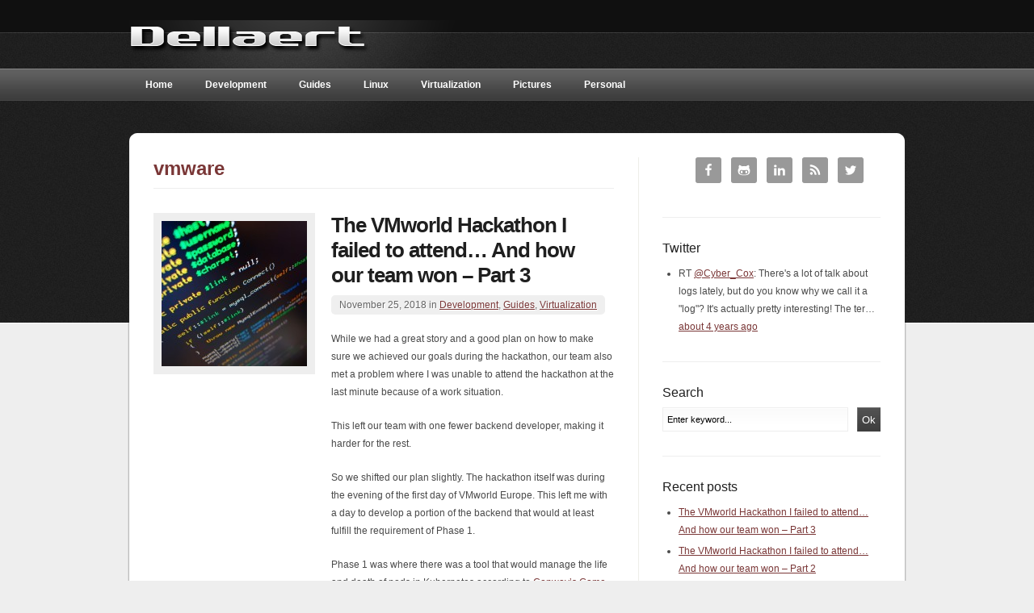

--- FILE ---
content_type: text/html; charset=UTF-8
request_url: https://dellaert.org/tag/vmware/
body_size: 13090
content:
<!DOCTYPE html PUBLIC "-//W3C//DTD XHTML 1.0 Transitional//EN" "http://www.w3.org/TR/xhtml1/DTD/xhtml1-transitional.dtd">
<html xmlns="http://www.w3.org/1999/xhtml" lang="en-US">
<head profile="http://gmpg.org/xfn/11">

<meta http-equiv="Content-Type" content="text/html; charset=UTF-8" />

<title>vmware  &raquo;  Philippe Dellaert</title>

<link rel="stylesheet" href="https://dellaert.org/wp-content/themes/destyle/style.css" type="text/css" media="screen" />
<link rel="alternate" type="application/rss+xml" title="RSS Feed" href="https://dellaert.org/feed/" />
<link rel="pingback" href="https://dellaert.org/xmlrpc.php" />

<meta name='robots' content='max-image-preview:large' />
<link rel='dns-prefetch' href='//maxcdn.bootstrapcdn.com' />
<link rel="alternate" type="application/rss+xml" title="Philippe Dellaert &raquo; vmware Tag Feed" href="https://dellaert.org/tag/vmware/feed/" />
<script type="text/javascript">
/* <![CDATA[ */
window._wpemojiSettings = {"baseUrl":"https:\/\/s.w.org\/images\/core\/emoji\/15.0.3\/72x72\/","ext":".png","svgUrl":"https:\/\/s.w.org\/images\/core\/emoji\/15.0.3\/svg\/","svgExt":".svg","source":{"concatemoji":"https:\/\/dellaert.org\/wp-includes\/js\/wp-emoji-release.min.js?ver=6.7"}};
/*! This file is auto-generated */
!function(i,n){var o,s,e;function c(e){try{var t={supportTests:e,timestamp:(new Date).valueOf()};sessionStorage.setItem(o,JSON.stringify(t))}catch(e){}}function p(e,t,n){e.clearRect(0,0,e.canvas.width,e.canvas.height),e.fillText(t,0,0);var t=new Uint32Array(e.getImageData(0,0,e.canvas.width,e.canvas.height).data),r=(e.clearRect(0,0,e.canvas.width,e.canvas.height),e.fillText(n,0,0),new Uint32Array(e.getImageData(0,0,e.canvas.width,e.canvas.height).data));return t.every(function(e,t){return e===r[t]})}function u(e,t,n){switch(t){case"flag":return n(e,"\ud83c\udff3\ufe0f\u200d\u26a7\ufe0f","\ud83c\udff3\ufe0f\u200b\u26a7\ufe0f")?!1:!n(e,"\ud83c\uddfa\ud83c\uddf3","\ud83c\uddfa\u200b\ud83c\uddf3")&&!n(e,"\ud83c\udff4\udb40\udc67\udb40\udc62\udb40\udc65\udb40\udc6e\udb40\udc67\udb40\udc7f","\ud83c\udff4\u200b\udb40\udc67\u200b\udb40\udc62\u200b\udb40\udc65\u200b\udb40\udc6e\u200b\udb40\udc67\u200b\udb40\udc7f");case"emoji":return!n(e,"\ud83d\udc26\u200d\u2b1b","\ud83d\udc26\u200b\u2b1b")}return!1}function f(e,t,n){var r="undefined"!=typeof WorkerGlobalScope&&self instanceof WorkerGlobalScope?new OffscreenCanvas(300,150):i.createElement("canvas"),a=r.getContext("2d",{willReadFrequently:!0}),o=(a.textBaseline="top",a.font="600 32px Arial",{});return e.forEach(function(e){o[e]=t(a,e,n)}),o}function t(e){var t=i.createElement("script");t.src=e,t.defer=!0,i.head.appendChild(t)}"undefined"!=typeof Promise&&(o="wpEmojiSettingsSupports",s=["flag","emoji"],n.supports={everything:!0,everythingExceptFlag:!0},e=new Promise(function(e){i.addEventListener("DOMContentLoaded",e,{once:!0})}),new Promise(function(t){var n=function(){try{var e=JSON.parse(sessionStorage.getItem(o));if("object"==typeof e&&"number"==typeof e.timestamp&&(new Date).valueOf()<e.timestamp+604800&&"object"==typeof e.supportTests)return e.supportTests}catch(e){}return null}();if(!n){if("undefined"!=typeof Worker&&"undefined"!=typeof OffscreenCanvas&&"undefined"!=typeof URL&&URL.createObjectURL&&"undefined"!=typeof Blob)try{var e="postMessage("+f.toString()+"("+[JSON.stringify(s),u.toString(),p.toString()].join(",")+"));",r=new Blob([e],{type:"text/javascript"}),a=new Worker(URL.createObjectURL(r),{name:"wpTestEmojiSupports"});return void(a.onmessage=function(e){c(n=e.data),a.terminate(),t(n)})}catch(e){}c(n=f(s,u,p))}t(n)}).then(function(e){for(var t in e)n.supports[t]=e[t],n.supports.everything=n.supports.everything&&n.supports[t],"flag"!==t&&(n.supports.everythingExceptFlag=n.supports.everythingExceptFlag&&n.supports[t]);n.supports.everythingExceptFlag=n.supports.everythingExceptFlag&&!n.supports.flag,n.DOMReady=!1,n.readyCallback=function(){n.DOMReady=!0}}).then(function(){return e}).then(function(){var e;n.supports.everything||(n.readyCallback(),(e=n.source||{}).concatemoji?t(e.concatemoji):e.wpemoji&&e.twemoji&&(t(e.twemoji),t(e.wpemoji)))}))}((window,document),window._wpemojiSettings);
/* ]]> */
</script>
<link rel='stylesheet' id='crayon-css' href='https://dellaert.org/wp-content/plugins/crayon-syntax-highlighter/css/min/crayon.min.css?ver=_2.7.2_beta' type='text/css' media='all' />
<link rel='stylesheet' id='crayon-theme-classic-css' href='https://dellaert.org/wp-content/plugins/crayon-syntax-highlighter/themes/classic/classic.css?ver=_2.7.2_beta' type='text/css' media='all' />
<link rel='stylesheet' id='crayon-font-monaco-css' href='https://dellaert.org/wp-content/plugins/crayon-syntax-highlighter/fonts/monaco.css?ver=_2.7.2_beta' type='text/css' media='all' />
<style id='wp-emoji-styles-inline-css' type='text/css'>

	img.wp-smiley, img.emoji {
		display: inline !important;
		border: none !important;
		box-shadow: none !important;
		height: 1em !important;
		width: 1em !important;
		margin: 0 0.07em !important;
		vertical-align: -0.1em !important;
		background: none !important;
		padding: 0 !important;
	}
</style>
<link rel='stylesheet' id='wp-block-library-css' href='https://dellaert.org/wp-includes/css/dist/block-library/style.min.css?ver=6.7' type='text/css' media='all' />
<style id='classic-theme-styles-inline-css' type='text/css'>
/*! This file is auto-generated */
.wp-block-button__link{color:#fff;background-color:#32373c;border-radius:9999px;box-shadow:none;text-decoration:none;padding:calc(.667em + 2px) calc(1.333em + 2px);font-size:1.125em}.wp-block-file__button{background:#32373c;color:#fff;text-decoration:none}
</style>
<style id='global-styles-inline-css' type='text/css'>
:root{--wp--preset--aspect-ratio--square: 1;--wp--preset--aspect-ratio--4-3: 4/3;--wp--preset--aspect-ratio--3-4: 3/4;--wp--preset--aspect-ratio--3-2: 3/2;--wp--preset--aspect-ratio--2-3: 2/3;--wp--preset--aspect-ratio--16-9: 16/9;--wp--preset--aspect-ratio--9-16: 9/16;--wp--preset--color--black: #000000;--wp--preset--color--cyan-bluish-gray: #abb8c3;--wp--preset--color--white: #ffffff;--wp--preset--color--pale-pink: #f78da7;--wp--preset--color--vivid-red: #cf2e2e;--wp--preset--color--luminous-vivid-orange: #ff6900;--wp--preset--color--luminous-vivid-amber: #fcb900;--wp--preset--color--light-green-cyan: #7bdcb5;--wp--preset--color--vivid-green-cyan: #00d084;--wp--preset--color--pale-cyan-blue: #8ed1fc;--wp--preset--color--vivid-cyan-blue: #0693e3;--wp--preset--color--vivid-purple: #9b51e0;--wp--preset--gradient--vivid-cyan-blue-to-vivid-purple: linear-gradient(135deg,rgba(6,147,227,1) 0%,rgb(155,81,224) 100%);--wp--preset--gradient--light-green-cyan-to-vivid-green-cyan: linear-gradient(135deg,rgb(122,220,180) 0%,rgb(0,208,130) 100%);--wp--preset--gradient--luminous-vivid-amber-to-luminous-vivid-orange: linear-gradient(135deg,rgba(252,185,0,1) 0%,rgba(255,105,0,1) 100%);--wp--preset--gradient--luminous-vivid-orange-to-vivid-red: linear-gradient(135deg,rgba(255,105,0,1) 0%,rgb(207,46,46) 100%);--wp--preset--gradient--very-light-gray-to-cyan-bluish-gray: linear-gradient(135deg,rgb(238,238,238) 0%,rgb(169,184,195) 100%);--wp--preset--gradient--cool-to-warm-spectrum: linear-gradient(135deg,rgb(74,234,220) 0%,rgb(151,120,209) 20%,rgb(207,42,186) 40%,rgb(238,44,130) 60%,rgb(251,105,98) 80%,rgb(254,248,76) 100%);--wp--preset--gradient--blush-light-purple: linear-gradient(135deg,rgb(255,206,236) 0%,rgb(152,150,240) 100%);--wp--preset--gradient--blush-bordeaux: linear-gradient(135deg,rgb(254,205,165) 0%,rgb(254,45,45) 50%,rgb(107,0,62) 100%);--wp--preset--gradient--luminous-dusk: linear-gradient(135deg,rgb(255,203,112) 0%,rgb(199,81,192) 50%,rgb(65,88,208) 100%);--wp--preset--gradient--pale-ocean: linear-gradient(135deg,rgb(255,245,203) 0%,rgb(182,227,212) 50%,rgb(51,167,181) 100%);--wp--preset--gradient--electric-grass: linear-gradient(135deg,rgb(202,248,128) 0%,rgb(113,206,126) 100%);--wp--preset--gradient--midnight: linear-gradient(135deg,rgb(2,3,129) 0%,rgb(40,116,252) 100%);--wp--preset--font-size--small: 13px;--wp--preset--font-size--medium: 20px;--wp--preset--font-size--large: 36px;--wp--preset--font-size--x-large: 42px;--wp--preset--spacing--20: 0.44rem;--wp--preset--spacing--30: 0.67rem;--wp--preset--spacing--40: 1rem;--wp--preset--spacing--50: 1.5rem;--wp--preset--spacing--60: 2.25rem;--wp--preset--spacing--70: 3.38rem;--wp--preset--spacing--80: 5.06rem;--wp--preset--shadow--natural: 6px 6px 9px rgba(0, 0, 0, 0.2);--wp--preset--shadow--deep: 12px 12px 50px rgba(0, 0, 0, 0.4);--wp--preset--shadow--sharp: 6px 6px 0px rgba(0, 0, 0, 0.2);--wp--preset--shadow--outlined: 6px 6px 0px -3px rgba(255, 255, 255, 1), 6px 6px rgba(0, 0, 0, 1);--wp--preset--shadow--crisp: 6px 6px 0px rgba(0, 0, 0, 1);}:where(.is-layout-flex){gap: 0.5em;}:where(.is-layout-grid){gap: 0.5em;}body .is-layout-flex{display: flex;}.is-layout-flex{flex-wrap: wrap;align-items: center;}.is-layout-flex > :is(*, div){margin: 0;}body .is-layout-grid{display: grid;}.is-layout-grid > :is(*, div){margin: 0;}:where(.wp-block-columns.is-layout-flex){gap: 2em;}:where(.wp-block-columns.is-layout-grid){gap: 2em;}:where(.wp-block-post-template.is-layout-flex){gap: 1.25em;}:where(.wp-block-post-template.is-layout-grid){gap: 1.25em;}.has-black-color{color: var(--wp--preset--color--black) !important;}.has-cyan-bluish-gray-color{color: var(--wp--preset--color--cyan-bluish-gray) !important;}.has-white-color{color: var(--wp--preset--color--white) !important;}.has-pale-pink-color{color: var(--wp--preset--color--pale-pink) !important;}.has-vivid-red-color{color: var(--wp--preset--color--vivid-red) !important;}.has-luminous-vivid-orange-color{color: var(--wp--preset--color--luminous-vivid-orange) !important;}.has-luminous-vivid-amber-color{color: var(--wp--preset--color--luminous-vivid-amber) !important;}.has-light-green-cyan-color{color: var(--wp--preset--color--light-green-cyan) !important;}.has-vivid-green-cyan-color{color: var(--wp--preset--color--vivid-green-cyan) !important;}.has-pale-cyan-blue-color{color: var(--wp--preset--color--pale-cyan-blue) !important;}.has-vivid-cyan-blue-color{color: var(--wp--preset--color--vivid-cyan-blue) !important;}.has-vivid-purple-color{color: var(--wp--preset--color--vivid-purple) !important;}.has-black-background-color{background-color: var(--wp--preset--color--black) !important;}.has-cyan-bluish-gray-background-color{background-color: var(--wp--preset--color--cyan-bluish-gray) !important;}.has-white-background-color{background-color: var(--wp--preset--color--white) !important;}.has-pale-pink-background-color{background-color: var(--wp--preset--color--pale-pink) !important;}.has-vivid-red-background-color{background-color: var(--wp--preset--color--vivid-red) !important;}.has-luminous-vivid-orange-background-color{background-color: var(--wp--preset--color--luminous-vivid-orange) !important;}.has-luminous-vivid-amber-background-color{background-color: var(--wp--preset--color--luminous-vivid-amber) !important;}.has-light-green-cyan-background-color{background-color: var(--wp--preset--color--light-green-cyan) !important;}.has-vivid-green-cyan-background-color{background-color: var(--wp--preset--color--vivid-green-cyan) !important;}.has-pale-cyan-blue-background-color{background-color: var(--wp--preset--color--pale-cyan-blue) !important;}.has-vivid-cyan-blue-background-color{background-color: var(--wp--preset--color--vivid-cyan-blue) !important;}.has-vivid-purple-background-color{background-color: var(--wp--preset--color--vivid-purple) !important;}.has-black-border-color{border-color: var(--wp--preset--color--black) !important;}.has-cyan-bluish-gray-border-color{border-color: var(--wp--preset--color--cyan-bluish-gray) !important;}.has-white-border-color{border-color: var(--wp--preset--color--white) !important;}.has-pale-pink-border-color{border-color: var(--wp--preset--color--pale-pink) !important;}.has-vivid-red-border-color{border-color: var(--wp--preset--color--vivid-red) !important;}.has-luminous-vivid-orange-border-color{border-color: var(--wp--preset--color--luminous-vivid-orange) !important;}.has-luminous-vivid-amber-border-color{border-color: var(--wp--preset--color--luminous-vivid-amber) !important;}.has-light-green-cyan-border-color{border-color: var(--wp--preset--color--light-green-cyan) !important;}.has-vivid-green-cyan-border-color{border-color: var(--wp--preset--color--vivid-green-cyan) !important;}.has-pale-cyan-blue-border-color{border-color: var(--wp--preset--color--pale-cyan-blue) !important;}.has-vivid-cyan-blue-border-color{border-color: var(--wp--preset--color--vivid-cyan-blue) !important;}.has-vivid-purple-border-color{border-color: var(--wp--preset--color--vivid-purple) !important;}.has-vivid-cyan-blue-to-vivid-purple-gradient-background{background: var(--wp--preset--gradient--vivid-cyan-blue-to-vivid-purple) !important;}.has-light-green-cyan-to-vivid-green-cyan-gradient-background{background: var(--wp--preset--gradient--light-green-cyan-to-vivid-green-cyan) !important;}.has-luminous-vivid-amber-to-luminous-vivid-orange-gradient-background{background: var(--wp--preset--gradient--luminous-vivid-amber-to-luminous-vivid-orange) !important;}.has-luminous-vivid-orange-to-vivid-red-gradient-background{background: var(--wp--preset--gradient--luminous-vivid-orange-to-vivid-red) !important;}.has-very-light-gray-to-cyan-bluish-gray-gradient-background{background: var(--wp--preset--gradient--very-light-gray-to-cyan-bluish-gray) !important;}.has-cool-to-warm-spectrum-gradient-background{background: var(--wp--preset--gradient--cool-to-warm-spectrum) !important;}.has-blush-light-purple-gradient-background{background: var(--wp--preset--gradient--blush-light-purple) !important;}.has-blush-bordeaux-gradient-background{background: var(--wp--preset--gradient--blush-bordeaux) !important;}.has-luminous-dusk-gradient-background{background: var(--wp--preset--gradient--luminous-dusk) !important;}.has-pale-ocean-gradient-background{background: var(--wp--preset--gradient--pale-ocean) !important;}.has-electric-grass-gradient-background{background: var(--wp--preset--gradient--electric-grass) !important;}.has-midnight-gradient-background{background: var(--wp--preset--gradient--midnight) !important;}.has-small-font-size{font-size: var(--wp--preset--font-size--small) !important;}.has-medium-font-size{font-size: var(--wp--preset--font-size--medium) !important;}.has-large-font-size{font-size: var(--wp--preset--font-size--large) !important;}.has-x-large-font-size{font-size: var(--wp--preset--font-size--x-large) !important;}
:where(.wp-block-post-template.is-layout-flex){gap: 1.25em;}:where(.wp-block-post-template.is-layout-grid){gap: 1.25em;}
:where(.wp-block-columns.is-layout-flex){gap: 2em;}:where(.wp-block-columns.is-layout-grid){gap: 2em;}
:root :where(.wp-block-pullquote){font-size: 1.5em;line-height: 1.6;}
</style>
<link rel='stylesheet' id='page-list-style-css' href='https://dellaert.org/wp-content/plugins/page-list/css/page-list.css?ver=5.2' type='text/css' media='all' />
<link rel='stylesheet' id='simple-share-buttons-adder-font-awesome-css' href='//maxcdn.bootstrapcdn.com/font-awesome/4.3.0/css/font-awesome.min.css?ver=6.7' type='text/css' media='all' />
<link rel='stylesheet' id='superfish-css' href='https://dellaert.org/wp-content/themes/destyle/lib/scripts/superfish/superfish.css?ver=1.4.8' type='text/css' media='all' />
<link rel='stylesheet' id='pretty-css' href='https://dellaert.org/wp-content/themes/destyle/lib/scripts/pretty/css/prettyPhoto.css?ver=3.0' type='text/css' media='all' />
<link rel='stylesheet' id='simple-social-icons-font-css' href='https://dellaert.org/wp-content/plugins/simple-social-icons/css/style.css?ver=3.0.2' type='text/css' media='all' />
<link rel='stylesheet' id='afg_colorbox_css-css' href='https://dellaert.org/wp-content/plugins/awesome-flickr-gallery-plugin/colorbox/colorbox.css?ver=6.7' type='text/css' media='all' />
<link rel='stylesheet' id='afg_css-css' href='https://dellaert.org/wp-content/plugins/awesome-flickr-gallery-plugin/afg.css?ver=6.7' type='text/css' media='all' />
<script type="text/javascript" src="https://dellaert.org/wp-includes/js/jquery/jquery.min.js?ver=3.7.1" id="jquery-core-js"></script>
<script type="text/javascript" src="https://dellaert.org/wp-includes/js/jquery/jquery-migrate.min.js?ver=3.4.1" id="jquery-migrate-js"></script>
<script type="text/javascript" id="quicktags-js-extra">
/* <![CDATA[ */
var quicktagsL10n = {"closeAllOpenTags":"Close all open tags","closeTags":"close tags","enterURL":"Enter the URL","enterImageURL":"Enter the URL of the image","enterImageDescription":"Enter a description of the image","textdirection":"text direction","toggleTextdirection":"Toggle Editor Text Direction","dfw":"Distraction-free writing mode","strong":"Bold","strongClose":"Close bold tag","em":"Italic","emClose":"Close italic tag","link":"Insert link","blockquote":"Blockquote","blockquoteClose":"Close blockquote tag","del":"Deleted text (strikethrough)","delClose":"Close deleted text tag","ins":"Inserted text","insClose":"Close inserted text tag","image":"Insert image","ul":"Bulleted list","ulClose":"Close bulleted list tag","ol":"Numbered list","olClose":"Close numbered list tag","li":"List item","liClose":"Close list item tag","code":"Code","codeClose":"Close code tag","more":"Insert Read More tag"};
/* ]]> */
</script>
<script type="text/javascript" src="https://dellaert.org/wp-includes/js/quicktags.min.js?ver=6.7" id="quicktags-js"></script>
<script type="text/javascript" id="crayon_js-js-extra">
/* <![CDATA[ */
var CrayonSyntaxSettings = {"version":"_2.7.2_beta","is_admin":"0","ajaxurl":"https:\/\/dellaert.org\/wp-admin\/admin-ajax.php","prefix":"crayon-","setting":"crayon-setting","selected":"crayon-setting-selected","changed":"crayon-setting-changed","special":"crayon-setting-special","orig_value":"data-orig-value","debug":""};
var CrayonSyntaxStrings = {"copy":"Press %s to Copy, %s to Paste","minimize":"Click To Expand Code"};
var CrayonTagEditorSettings = {"home_url":"https:\/\/dellaert.org","css":"crayon-te","css_selected":"crayon-selected","code_css":"#crayon-code","url_css":"#crayon-url","url_info_css":"#crayon-te-url-info","lang_css":"#crayon-lang","title_css":"#crayon-title","mark_css":"#crayon-mark","range_css":"#crayon-range","inline_css":"crayon-inline","inline_hide_css":"crayon-hide-inline","inline_hide_only_css":"crayon-hide-inline-only","hl_css":"#crayon-highlight","switch_html":"#content-html","switch_tmce":"#content-tmce","tinymce_button_generic":".mce-btn","tinymce_button":"a.mce_crayon_tinymce,.mce-i-crayon_tinymce","tinymce_button_unique":"mce_crayon_tinymce","tinymce_highlight":"mce-active","submit_css":"#crayon-te-ok","cancel_css":"#crayon-te-cancel","content_css":"#crayon-te-content","dialog_title_css":"#crayon-te-title","submit_wrapper_css":"#crayon-te-submit-wrapper","data_value":"data-value","attr_sep":":","css_sep":"_","fallback_lang":"default","add_text":"Add Code","edit_text":"Edit Code","quicktag_text":"crayon","submit_add":"Add","submit_edit":"Save","bar":"#crayon-te-bar","bar_content":"#crayon-te-bar-content","extensions":{"scpt":"applescript","applescript":"applescript","swf":"as","fla":"as","cs":"c#","h":"c++","hh":"c++","hpp":"c++","hxx":"c++","h++":"c++","cc":"c++","cpp":"c++","cxx":"c++","c++":"c++","pas":"delphi","java":"java","class":"java","jar":"java","mel":"mel","ma":"mel","mv":"miva","mvc":"miva","mvt":"miva","m":"objc","mm":"objc","psc":"papyrus","pl":"perl","py":"python","pyw":"python","pyc":"python","pyo":"python","pyd":"python","rb":"ruby","rbx":"ruby","rhtml":"ruby","vbs":"vb"}};
var CrayonSyntaxSettings = {"version":"_2.7.2_beta","is_admin":"0","ajaxurl":"https:\/\/dellaert.org\/wp-admin\/admin-ajax.php","prefix":"crayon-","setting":"crayon-setting","selected":"crayon-setting-selected","changed":"crayon-setting-changed","special":"crayon-setting-special","orig_value":"data-orig-value","debug":""};
var CrayonSyntaxStrings = {"copy":"Press %s to Copy, %s to Paste","minimize":"Click To Expand Code"};
/* ]]> */
</script>
<script type="text/javascript" src="https://dellaert.org/wp-content/plugins/crayon-syntax-highlighter/js/min/crayon.te.min.js?ver=_2.7.2_beta" id="crayon_js-js"></script>
<script type="text/javascript" src="https://dellaert.org/wp-content/plugins/simple-social-icons/svgxuse.js?ver=1.1.21" id="svg-x-use-js"></script>
<script type="text/javascript" src="https://dellaert.org/wp-content/plugins/awesome-flickr-gallery-plugin/colorbox/jquery.colorbox-min.js?ver=6.7" id="afg_colorbox_script-js"></script>
<script type="text/javascript" src="https://dellaert.org/wp-content/plugins/awesome-flickr-gallery-plugin/colorbox/mycolorbox.js?ver=6.7" id="afg_colorbox_js-js"></script>
<link rel="https://api.w.org/" href="https://dellaert.org/wp-json/" /><link rel="alternate" title="JSON" type="application/json" href="https://dellaert.org/wp-json/wp/v2/tags/10" /><link rel="EditURI" type="application/rsd+xml" title="RSD" href="https://dellaert.org/xmlrpc.php?rsd" />
<style type="text/css">/* Start writing your custom CSS here */</style>
<style type="text/css" media="screen">
body { font-size: 12px; }
</style>

<!--[if IE 7]>
<link href="https://dellaert.org/wp-content/themes/destyle/lib/scripts/admin/ie.css" rel="stylesheet" type="text/css">
<![endif]-->


</head>

<body class="archive tag tag-vmware tag-10 noise grey">

<div id="main">

	<div id="header-top-wrap">

		<div id="header-top">		
		    <!--
		    <div id="social">
		    		    	
		    	<a href="http://twitter.com/pdellaert" id="social-twitter">Follow me</a>
		    			    	<a href="https://dellaert.org/feed/" id="social-rss">Subscribe RSS</a>
		    </div>
		    -->
		    		
		</div>
	
	</div>

	<div id="header" class="clearfix">
		
		<div id="logo" class="clearfix">		
			<a href="https://dellaert.org"><img src="/wp-content/uploads/2011/12/logo.png" alt="Philippe Dellaert" /></a>
			<h2></h2>
		</div>
	
	</div><!-- end header -->
	
	<div id="menu-wrap">
	
		<div class="ts-menu-main"><ul id="menu-main" class="sf-menu"><li id="menu-item-5" class="menu-item menu-item-type-custom menu-item-object-custom menu-item-5"><a href="/">Home</a></li>
<li id="menu-item-94" class="menu-item menu-item-type-taxonomy menu-item-object-category menu-item-94"><a href="https://dellaert.org/category/development/">Development</a></li>
<li id="menu-item-17" class="menu-item menu-item-type-taxonomy menu-item-object-category menu-item-17"><a href="https://dellaert.org/category/guides/">Guides</a></li>
<li id="menu-item-18" class="menu-item menu-item-type-taxonomy menu-item-object-category menu-item-18"><a href="https://dellaert.org/category/linux/">Linux</a></li>
<li id="menu-item-19" class="menu-item menu-item-type-taxonomy menu-item-object-category menu-item-19"><a href="https://dellaert.org/category/virtualization/">Virtualization</a></li>
<li id="menu-item-50" class="menu-item menu-item-type-post_type menu-item-object-page menu-item-has-children menu-item-50"><a href="https://dellaert.org/pictures/">Pictures</a>
<ul class="sub-menu">
	<li id="menu-item-51" class="menu-item menu-item-type-post_type menu-item-object-page menu-item-has-children menu-item-51"><a href="https://dellaert.org/pictures/friends/">Friends</a>
	<ul class="sub-menu">
		<li id="menu-item-52" class="menu-item menu-item-type-post_type menu-item-object-page menu-item-52"><a href="https://dellaert.org/pictures/friends/huwelijk-tim-mieke/">Huwelijk Tim &#038; Mieke &#8211; 9 april 2011</a></li>
	</ul>
</li>
	<li id="menu-item-299" class="menu-item menu-item-type-post_type menu-item-object-page menu-item-has-children menu-item-299"><a href="https://dellaert.org/pictures/miscellaneous/">Miscellaneous</a>
	<ul class="sub-menu">
		<li id="menu-item-300" class="menu-item menu-item-type-post_type menu-item-object-page menu-item-300"><a href="https://dellaert.org/pictures/miscellaneous/antwerp-harbor-by-night/">Antwerp Harbor by Night</a></li>
	</ul>
</li>
	<li id="menu-item-63" class="menu-item menu-item-type-post_type menu-item-object-page menu-item-has-children menu-item-63"><a href="https://dellaert.org/pictures/travel/">Travel</a>
	<ul class="sub-menu">
		<li id="menu-item-64" class="menu-item menu-item-type-post_type menu-item-object-page menu-item-64"><a href="https://dellaert.org/pictures/travel/tignes-2011/">Tignes 2011</a></li>
		<li id="menu-item-77" class="menu-item menu-item-type-post_type menu-item-object-page menu-item-has-children menu-item-77"><a href="https://dellaert.org/pictures/travel/new-york-2010/">New York 2010</a>
		<ul class="sub-menu">
			<li id="menu-item-82" class="menu-item menu-item-type-post_type menu-item-object-page menu-item-82"><a href="https://dellaert.org/pictures/travel/new-york-2010/day-1/">Day 1</a></li>
			<li id="menu-item-81" class="menu-item menu-item-type-post_type menu-item-object-page menu-item-81"><a href="https://dellaert.org/pictures/travel/new-york-2010/day-2/">Day 2</a></li>
			<li id="menu-item-80" class="menu-item menu-item-type-post_type menu-item-object-page menu-item-80"><a href="https://dellaert.org/pictures/travel/new-york-2010/day-3/">Day 3</a></li>
			<li id="menu-item-79" class="menu-item menu-item-type-post_type menu-item-object-page menu-item-79"><a href="https://dellaert.org/pictures/travel/new-york-2010/day-4/">Day 4</a></li>
			<li id="menu-item-78" class="menu-item menu-item-type-post_type menu-item-object-page menu-item-78"><a href="https://dellaert.org/pictures/travel/new-york-2010/day-5/">Day 5</a></li>
		</ul>
</li>
	</ul>
</li>
</ul>
</li>
<li id="menu-item-189" class="menu-item menu-item-type-post_type menu-item-object-page menu-item-has-children menu-item-189"><a href="https://dellaert.org/personal/">Personal</a>
<ul class="sub-menu">
	<li id="menu-item-24" class="menu-item menu-item-type-post_type menu-item-object-page menu-item-24"><a href="https://dellaert.org/personal/about-this-blog/">About this blog</a></li>
	<li id="menu-item-6" class="menu-item menu-item-type-custom menu-item-object-custom menu-item-6"><a href="https://be.linkedin.com/in/philippedellaert">Curriculum vitae</a></li>
	<li id="menu-item-195" class="menu-item menu-item-type-taxonomy menu-item-object-category menu-item-195"><a href="https://dellaert.org/category/personal/">Posts</a></li>
</ul>
</li>
</ul></div>	
	</div>
	
	<div id="content-top"></div>
	
	<div id="content-wrap">
		
		<div id="content">
<div id="content-left">

		
		    <h1 class="category-title">vmware</h1>
	    
 	
			
	<div class="post-605 post type-post status-publish format-standard has-post-thumbnail hentry category-development category-guides category-virtualization tag-kube-of-life tag-kubernetes tag-python tag-vmware tag-vmworld tag-vmworldhackathon box-left clearfix">
	
	    	
	    <a href="https://dellaert.org/2018/11/25/the-vmworld-hackathon-i-failed-to-attend-and-how-our-team-won-part-3/" rel="bookmark" title="The VMworld Hackathon I failed to attend&#8230; And how our team won &#8211; Part 3"><img width="180" height="180" src="https://dellaert.org/wp-content/uploads/2011/12/995000_46458615-180x180.jpg" class="article-img wp-post-image" alt="The VMworld Hackathon I failed to attend&#8230; And how our team won &#8211; Part 3" title="The VMworld Hackathon I failed to attend&#8230; And how our team won &#8211; Part 3" decoding="async" srcset="https://dellaert.org/wp-content/uploads/2011/12/995000_46458615-180x180.jpg 180w, https://dellaert.org/wp-content/uploads/2011/12/995000_46458615-150x150.jpg 150w" sizes="(max-width: 180px) 100vw, 180px" /></a>
	    
	    	    	
		<div class="article-right">
		
		    <h2 class="article-title"><a href="https://dellaert.org/2018/11/25/the-vmworld-hackathon-i-failed-to-attend-and-how-our-team-won-part-3/" rel="bookmark" title="The VMworld Hackathon I failed to attend&#8230; And how our team won &#8211; Part 3">The VMworld Hackathon I failed to attend&#8230; And how our team won &#8211; Part 3</a></h2>
		    
		    <p><span class="article-meta">November 25, 2018 in <a href="https://dellaert.org/category/development/" rel="category tag">Development</a>, <a href="https://dellaert.org/category/guides/" rel="category tag">Guides</a>, <a href="https://dellaert.org/category/virtualization/" rel="category tag">Virtualization</a></span></p>
		
		    
<p>While we had a great story and a good plan on how to make sure we achieved our goals during the hackathon, our team also met a problem where I was unable to attend the hackathon at the last minute because of a work situation.</p>



<p>This left our team with one fewer backend developer, making it harder for the rest. </p>



<p>So we shifted our plan slightly. The hackathon itself was during the evening of the first day of VMworld Europe. This left me with a day to develop a portion of the backend that would at least fulfill the requirement of Phase 1. </p>



<p>Phase 1 was where there was a tool that would manage the life and death of pods in Kubernetes according to  <a rel="noreferrer noopener" href="https://en.wikipedia.org/wiki/Conway%27s_Game_of_Life" target="_blank">Conway&#8217;s Game of Life</a> rules.</p>



<p>Developing and documenting this during the day, meeting in the late afternoon with the team to give them a crash course in what I had done, allowed us to stay relatively on track, and would give the team a base to continue on during the hackathon itself.</p>



<figure class="wp-block-image"><img fetchpriority="high" decoding="async" width="1024" height="768" src="https://dellaert.org/wp-content/uploads/2019/01/going-over-code-1024x768.jpg" alt="" class="wp-image-616" srcset="https://dellaert.org/wp-content/uploads/2019/01/going-over-code-1024x768.jpg 1024w, https://dellaert.org/wp-content/uploads/2019/01/going-over-code-300x225.jpg 300w, https://dellaert.org/wp-content/uploads/2019/01/going-over-code-768x576.jpg 768w, https://dellaert.org/wp-content/uploads/2019/01/going-over-code.jpg 1200w" sizes="(max-width: 1024px) 100vw, 1024px" /><figcaption>Rushed explanation of my work</figcaption></figure>



<p>This is a story in 3 parts:</p>



<ul class="wp-block-list"><li><a href="https://dellaert.org/2018/11/11/the-vmworld-hackathon-i-failed-to-attend-and-how-our-team-won-part-1/">Part 1 &#8211; The team and the goal</a></li><li><a href="https://dellaert.org/2018/11/18/the-vmworld-hackathon-i-failed-to-attend-and-how-our-team-won-part-2/">Part 2 &#8211; The story, the plan and the problem</a></li><li><strong>Part 3 &#8211; The implementation, the result and the future</strong></li></ul>



    			
			<p><a href="https://dellaert.org/2018/11/25/the-vmworld-hackathon-i-failed-to-attend-and-how-our-team-won-part-3/"  class="read-more" title="The VMworld Hackathon I failed to attend&#8230; And how our team won &#8211; Part 3">Read more</a> &rarr;</p>			<!--
			<span class="article-comments"><a href="https://dellaert.org/2018/11/25/the-vmworld-hackathon-i-failed-to-attend-and-how-our-team-won-part-3/#respond">0</a></span>
			-->
		</div>
	    	
	</div>
	
			
	<div class="post-603 post type-post status-publish format-standard has-post-thumbnail hentry category-development category-personal category-virtualization tag-kube-of-life tag-kubernetes tag-python tag-vmware tag-vmworld tag-vmworldhackathon box-left clearfix">
	
	    	
	    <a href="https://dellaert.org/2018/11/18/the-vmworld-hackathon-i-failed-to-attend-and-how-our-team-won-part-2/" rel="bookmark" title="The VMworld Hackathon I failed to attend&#8230; And how our team won &#8211; Part 2"><img width="180" height="180" src="https://dellaert.org/wp-content/uploads/2011/12/995000_46458615-180x180.jpg" class="article-img wp-post-image" alt="The VMworld Hackathon I failed to attend&#8230; And how our team won &#8211; Part 2" title="The VMworld Hackathon I failed to attend&#8230; And how our team won &#8211; Part 2" decoding="async" srcset="https://dellaert.org/wp-content/uploads/2011/12/995000_46458615-180x180.jpg 180w, https://dellaert.org/wp-content/uploads/2011/12/995000_46458615-150x150.jpg 150w" sizes="(max-width: 180px) 100vw, 180px" /></a>
	    
	    	    	
		<div class="article-right">
		
		    <h2 class="article-title"><a href="https://dellaert.org/2018/11/18/the-vmworld-hackathon-i-failed-to-attend-and-how-our-team-won-part-2/" rel="bookmark" title="The VMworld Hackathon I failed to attend&#8230; And how our team won &#8211; Part 2">The VMworld Hackathon I failed to attend&#8230; And how our team won &#8211; Part 2</a></h2>
		    
		    <p><span class="article-meta">November 18, 2018 in <a href="https://dellaert.org/category/development/" rel="category tag">Development</a>, <a href="https://dellaert.org/category/personal/" rel="category tag">Personal</a>, <a href="https://dellaert.org/category/virtualization/" rel="category tag">Virtualization</a></span></p>
		
		    
<p>After finding a great team to be part of at the VMworld Europe Hackathon and defining our goals, it was time to come up with a plan on what we wanted to do. </p>



<p>As a recap, the main goals of our team were:</p>



<ul class="wp-block-list"><li>Implement <a rel="noreferrer noopener" href="https://en.wikipedia.org/wiki/Conway%27s_Game_of_Life" target="_blank">Conway&#8217;s Game of Life</a> as Kubernetes Pods</li><li>Use VMware VKE</li><li>Use Clarity to visualize the pod status</li><li>Monitor the platform using Wavefront</li><li>Have fun learning, working and meeting great people</li></ul>



<p>We had a great set of goals that we wanted to achieve and so we started to work out a plan to get there. The hackathon in itself is pretty short, you get 4 hours to do all your work, present and demonstrate. That&#8217;s not a lot of time.</p>



<p>That&#8217;s why we decided to work iteratively and asked ourselves the question <em>&#8220;What&#8217;s the minimal viable outcome that we want?&#8221;</em>. It&#8217;s a great question that gets asked a lot when working on projects that are time constrained. What is the goal of the project? What is the minimal requirement if we run out of time? It&#8217;s a sad reality that sometimes this happens, but we all experienced it.</p>



<p>We decided that just coming up with a plan is a little too boring, we want to bring a story around this, a story of life and the evolution of it.</p>



<p>This is a story in 3 parts:</p>



<ul class="wp-block-list"><li><a href="https://dellaert.org/2018/11/11/the-vmworld-hackathon-i-failed-to-attend-and-how-our-team-won-part-1/">Part 1 &#8211; The team and the goal</a></li><li><strong>Part 2 &#8211; The story, the plan and the problem</strong></li><li><a href="https://dellaert.org/2018/11/25/the-vmworld-hackathon-i-failed-to-attend-and-how-our-team-won-part-3/">Part 3 &#8211; The implementation, the result and the future</a>﻿</li></ul>



    			
			<p><a href="https://dellaert.org/2018/11/18/the-vmworld-hackathon-i-failed-to-attend-and-how-our-team-won-part-2/"  class="read-more" title="The VMworld Hackathon I failed to attend&#8230; And how our team won &#8211; Part 2">Read more</a> &rarr;</p>			<!--
			<span class="article-comments"><a href="https://dellaert.org/2018/11/18/the-vmworld-hackathon-i-failed-to-attend-and-how-our-team-won-part-2/#respond">0</a></span>
			-->
		</div>
	    	
	</div>
	
			
	<div class="post-594 post type-post status-publish format-standard has-post-thumbnail hentry category-development category-guides category-virtualization tag-kube-of-life tag-kubernetes tag-python tag-vmware tag-vmworld tag-vmworldhackathon box-left clearfix">
	
	    	
	    <a href="https://dellaert.org/2018/11/11/the-vmworld-hackathon-i-failed-to-attend-and-how-our-team-won-part-1/" rel="bookmark" title="The VMworld Hackathon I failed to attend&#8230; And how our team won &#8211; Part 1"><img width="180" height="180" src="https://dellaert.org/wp-content/uploads/2011/12/995000_46458615-180x180.jpg" class="article-img wp-post-image" alt="The VMworld Hackathon I failed to attend&#8230; And how our team won &#8211; Part 1" title="The VMworld Hackathon I failed to attend&#8230; And how our team won &#8211; Part 1" decoding="async" loading="lazy" srcset="https://dellaert.org/wp-content/uploads/2011/12/995000_46458615-180x180.jpg 180w, https://dellaert.org/wp-content/uploads/2011/12/995000_46458615-150x150.jpg 150w" sizes="auto, (max-width: 180px) 100vw, 180px" /></a>
	    
	    	    	
		<div class="article-right">
		
		    <h2 class="article-title"><a href="https://dellaert.org/2018/11/11/the-vmworld-hackathon-i-failed-to-attend-and-how-our-team-won-part-1/" rel="bookmark" title="The VMworld Hackathon I failed to attend&#8230; And how our team won &#8211; Part 1">The VMworld Hackathon I failed to attend&#8230; And how our team won &#8211; Part 1</a></h2>
		    
		    <p><span class="article-meta">November 11, 2018 in <a href="https://dellaert.org/category/development/" rel="category tag">Development</a>, <a href="https://dellaert.org/category/guides/" rel="category tag">Guides</a>, <a href="https://dellaert.org/category/virtualization/" rel="category tag">Virtualization</a></span></p>
		
		    
<p>As usual, during VMworld Europe in Barcelona, VMware organized another Hackathon for enthusiasts to work in a small teams and develop something impressive in a couple of hours. And as usual, I desperately wanted to participate, so I enrolled and decided to become part of a team called &#8220;ContainerQuest!&#8221;.</p>



<p>I wanted it desperately, because as my job becomes more and more demanding, i find myself having less and less time to work on side projects and code just for fun of learning something new. And i really wanted to pick that back up at this Hackathon.</p>



<p>Unusually, while i was enrolled in the team, I actually wasn&#8217;t able to attend (because of that demanding job roping me in).</p>



<p><strong>More unusual, I still won&#8230;</strong> Or, to be more accurate, the team i was part of won, and were kind enough to still put my name in as a contributor, causing me to receive my price and some glory!</p>



<figure class="wp-block-image"><img decoding="async" src="https://files.dellaert.org/kube-of-life/20181105_VMworld_Kube-of-life.gif" alt=""/><figcaption>A sneak peak on the outcome of our work</figcaption></figure>



<p>This is a story in 3 parts:</p>



<ul class="wp-block-list"><li><strong>Part 1 &#8211; The team&nbsp;and&nbsp;the&nbsp;goal</strong></li><li><a href="https://dellaert.org/2018/11/18/the-vmworld-hackathon-i-failed-to-attend-and-how-our-team-won-part-2/">Part 2 &#8211; The story, the plan and the problem</a></li><li><a href="https://dellaert.org/2018/11/25/the-vmworld-hackathon-i-failed-to-attend-and-how-our-team-won-part-3/">Part 3 &#8211; The implementation, the result&nbsp;and&nbsp;the&nbsp;future</a>﻿﻿</li></ul>



    			
			<p><a href="https://dellaert.org/2018/11/11/the-vmworld-hackathon-i-failed-to-attend-and-how-our-team-won-part-1/"  class="read-more" title="The VMworld Hackathon I failed to attend&#8230; And how our team won &#8211; Part 1">Read more</a> &rarr;</p>			<!--
			<span class="article-comments"><a href="https://dellaert.org/2018/11/11/the-vmworld-hackathon-i-failed-to-attend-and-how-our-team-won-part-1/#respond">0</a></span>
			-->
		</div>
	    	
	</div>
	
			
	<div class="post-582 post type-post status-publish format-standard has-post-thumbnail hentry category-development category-guides category-virtualization tag-ansible tag-python tag-vmware tag-vmworld tag-vmworldhackathon box-left clearfix">
	
	    	
	    <a href="https://dellaert.org/2017/09/10/vmworld-europe-hackathon-preparation/" rel="bookmark" title="VMworld Europe Hackathon: Preparation"><img width="180" height="180" src="https://dellaert.org/wp-content/uploads/2011/12/995000_46458615-180x180.jpg" class="article-img wp-post-image" alt="VMworld Europe Hackathon: Preparation" title="VMworld Europe Hackathon: Preparation" decoding="async" loading="lazy" srcset="https://dellaert.org/wp-content/uploads/2011/12/995000_46458615-180x180.jpg 180w, https://dellaert.org/wp-content/uploads/2011/12/995000_46458615-150x150.jpg 150w" sizes="auto, (max-width: 180px) 100vw, 180px" /></a>
	    
	    	    	
		<div class="article-right">
		
		    <h2 class="article-title"><a href="https://dellaert.org/2017/09/10/vmworld-europe-hackathon-preparation/" rel="bookmark" title="VMworld Europe Hackathon: Preparation">VMworld Europe Hackathon: Preparation</a></h2>
		    
		    <p><span class="article-meta">September 10, 2017 in <a href="https://dellaert.org/category/development/" rel="category tag">Development</a>, <a href="https://dellaert.org/category/guides/" rel="category tag">Guides</a>, <a href="https://dellaert.org/category/virtualization/" rel="category tag">Virtualization</a></span></p>
		
		    <p>We are getting closer to VMworld Europe and the <a href="https://blogs.vmware.com/code/2017/09/06/vmworld-europe-hackathon-barcelona-logistics-update/" target="_blank" rel="noopener">Hackathon</a> that goes with it. For team Automation for All, this means we are getting prepared to have a lot of fun on Monday.</p>
<p>The goal of this post is to give an overview of the requirements of working with Ansible and how to properly setup your environment.</p>
<p>As a first tip, the best thing to do as preparation, is to look at all the available VMware focused standard modules in Ansible. A full list can be found <a href="https://docs.ansible.com/ansible/latest/list_of_cloud_modules.html#vmware" target="_blank" rel="noopener">here</a>. The 
			<span id="crayon-696daec50c15f516171500" class="crayon-syntax crayon-syntax-inline  crayon-theme-classic crayon-theme-classic-inline crayon-font-monaco" style="font-size: 12px !important; line-height: 15px !important;font-size: 12px !important;"><span class="crayon-pre crayon-code" style="font-size: 12px !important; line-height: 15px !important;font-size: 12px !important; -moz-tab-size:4; -o-tab-size:4; -webkit-tab-size:4; tab-size:4;"><span class="crayon-i">vsphere_</span></span></span>  modules are being deprecated and should not be used.</p>
    			
			<p><a href="https://dellaert.org/2017/09/10/vmworld-europe-hackathon-preparation/"  class="read-more" title="VMworld Europe Hackathon: Preparation">Read more</a> &rarr;</p>			<!--
			<span class="article-comments"><a href="https://dellaert.org/2017/09/10/vmworld-europe-hackathon-preparation/#respond">0</a></span>
			-->
		</div>
	    	
	</div>
	
			
	<div class="post-568 post type-post status-publish format-standard has-post-thumbnail hentry category-development category-guides category-virtualization tag-ansible tag-team4 tag-vic tag-vmware tag-vmworld tag-vmworldhackathon box-left clearfix">
	
	    	
	    <a href="https://dellaert.org/2017/09/04/vmworld-europe-hackathon-introducing-team-automation-for-all/" rel="bookmark" title="VMworld Europe Hackathon: Introducing team Automation for All"><img width="180" height="180" src="https://dellaert.org/wp-content/uploads/2011/12/995000_46458615-180x180.jpg" class="article-img wp-post-image" alt="VMworld Europe Hackathon: Introducing team Automation for All" title="VMworld Europe Hackathon: Introducing team Automation for All" decoding="async" loading="lazy" srcset="https://dellaert.org/wp-content/uploads/2011/12/995000_46458615-180x180.jpg 180w, https://dellaert.org/wp-content/uploads/2011/12/995000_46458615-150x150.jpg 150w" sizes="auto, (max-width: 180px) 100vw, 180px" /></a>
	    
	    	    	
		<div class="article-right">
		
		    <h2 class="article-title"><a href="https://dellaert.org/2017/09/04/vmworld-europe-hackathon-introducing-team-automation-for-all/" rel="bookmark" title="VMworld Europe Hackathon: Introducing team Automation for All">VMworld Europe Hackathon: Introducing team Automation for All</a></h2>
		    
		    <p><span class="article-meta">September 4, 2017 in <a href="https://dellaert.org/category/development/" rel="category tag">Development</a>, <a href="https://dellaert.org/category/guides/" rel="category tag">Guides</a>, <a href="https://dellaert.org/category/virtualization/" rel="category tag">Virtualization</a></span></p>
		
		    <p>In a week, VMworld Europe 2017 kicks off and as tradition dictates, VMware is organising a <a href="https://blogs.vmware.com/code/2017/08/10/vamonos-set-vmworld-europe-hackathon/" target="_blank" rel="noopener">Hackathon on Monday night</a>. As part of that, a bunch of us have started a team to do something cool with <a href="https://www.ansible.com/" target="_blank" rel="noopener">Ansible</a> during that Hackathon (<a href="https://docs.google.com/spreadsheets/d/1kAjZD5Y8ayz6OT7idrymREc9Y4E3BZhE63mfUVCbuO8/edit#gid=0" target="_blank" rel="noopener">team 4 on the list</a>).</p>
<p>The first and foremost goal of our team is to have fun and enjoy a good evening with like-minded people. If, during all of that fun, beer drinking, chocolate eating and overall banter, we also manage to build something interesting, all the better!</p>
<h2>The team</h2>
<p>The team consists of some interesting and experienced people with great backgrounds:</p>
<ul>
<li><a href="https://twitter.com/thefluffysysop" target="_blank" rel="noopener">@thefluffysysop</a></li>
<li><a href="https://twitter.com/kev_johnson" target="_blank" rel="noopener">@kev_johnson</a></li>
<li><a href="https://twitter.com/vOrcunus" target="_blank" rel="noopener">@vOrcunus</a></li>
<li><a href="https://twitter.com/thecloudxpert" target="_blank" rel="noopener">@thecloudxpert</a></li>
<li><a href="https://twitter.com/biyiklioglu" target="_blank" rel="noopener">@biyiklioglu</a></li>
<li><a href="https://twitter.com/BruksL" target="_blank" rel="noopener">@BruksL</a></li>
<li><a href="https://twitter.com/pdellaert" target="_blank" rel="noopener">@pdellaert</a></li>
</ul>
<p>If you want to meet the team, <a href="https://code.vmware.com/join" target="_blank" rel="noopener">join</a> us on our <a href="https://code.vmware.com/" target="_blank" rel="noopener">VMware {code}</a> <a href="https://vmwarecode.slack.com/messages/hackathon-europe" target="_blank" rel="noopener">Hackathon-Europe Slack channel</a>!</p>
<h2>The goal</h2>
<p>There are two potential goals that we could go for as a team:</p>
<ul>
<li>Develop a new Ansible module to do something in a vSphere environment, for instance deploying an OVA.</li>
<li>Creating Ansible roles to automate a deployment of a vSphere product, for instance vSphere Integrated Containers.</li>
</ul>
<p>Let&#8217;s dive in each of those options a little deeper.</p>
    			
			<p><a href="https://dellaert.org/2017/09/04/vmworld-europe-hackathon-introducing-team-automation-for-all/"  class="read-more" title="VMworld Europe Hackathon: Introducing team Automation for All">Read more</a> &rarr;</p>			<!--
			<span class="article-comments"><a href="https://dellaert.org/2017/09/04/vmworld-europe-hackathon-introducing-team-automation-for-all/#respond">0</a></span>
			-->
		</div>
	    	
	</div>
	
		
	<div id="paging" class="clearfix">

		
	<p style="float:left">
	    <a href="https://dellaert.org/tag/vmware/page/2/" >&laquo; Previous entries</a>	</p>
	<p style="float:right">
	 		</p>
	
	
</div><!-- end paging -->
	
	
</div><!-- end content-left -->

<div id="content-right">
	

    <div id="simple-social-icons-2" class="simple-social-icons box-right clearfix"><ul class="aligncenter"><li class="ssi-facebook"><a href="https://www.facebook.com/straks" target="_blank" rel="noopener noreferrer"><svg role="img" class="social-facebook" aria-labelledby="social-facebook-2"><title id="social-facebook-2">Facebook</title><use xlink:href="https://dellaert.org/wp-content/plugins/simple-social-icons/symbol-defs.svg#social-facebook"></use></svg></a></li><li class="ssi-github"><a href="https://github.com/pdellaert" target="_blank" rel="noopener noreferrer"><svg role="img" class="social-github" aria-labelledby="social-github-2"><title id="social-github-2">GitHub</title><use xlink:href="https://dellaert.org/wp-content/plugins/simple-social-icons/symbol-defs.svg#social-github"></use></svg></a></li><li class="ssi-linkedin"><a href="https://www.linkedin.com/in/philippedellaert" target="_blank" rel="noopener noreferrer"><svg role="img" class="social-linkedin" aria-labelledby="social-linkedin-2"><title id="social-linkedin-2">LinkedIn</title><use xlink:href="https://dellaert.org/wp-content/plugins/simple-social-icons/symbol-defs.svg#social-linkedin"></use></svg></a></li><li class="ssi-rss"><a href="https://dellaert.org/feed/" target="_blank" rel="noopener noreferrer"><svg role="img" class="social-rss" aria-labelledby="social-rss-2"><title id="social-rss-2">RSS</title><use xlink:href="https://dellaert.org/wp-content/plugins/simple-social-icons/symbol-defs.svg#social-rss"></use></svg></a></li><li class="ssi-twitter"><a href="https://twitter.com/pdellaert" target="_blank" rel="noopener noreferrer"><svg role="img" class="social-twitter" aria-labelledby="social-twitter-2"><title id="social-twitter-2">Twitter</title><use xlink:href="https://dellaert.org/wp-content/plugins/simple-social-icons/symbol-defs.svg#social-twitter"></use></svg></a></li></ul></div><div id="twitter-2" class="widget_twitter box-right clearfix"><div><h3 class="sidebar-title"><span class='twitterwidget twitterwidget-title'>Twitter</span></h3><ul><li><span class='entry-content'>RT <a href="https://twitter.com/Cyber_Cox" class="twitter-user" target="_blank">@Cyber_Cox</a>: There's a lot of talk about logs lately, but do you know why we call it a "log"? It's actually pretty interesting! 

The ter…</span> <span class='entry-meta'><span class='time-meta'><a href="https://twitter.com/pdellaert/statuses/1472278694089609235" target="_blank">about 4 years ago</a></span></span></li></ul></div></div><div id="search-2" class="widget_search box-right clearfix"><h3 class="sidebar-title">Search</h3><div id="searchform">
	<form method="get" action="https://dellaert.org/"  class="clearfix">
	    <input type="text" name="s" id="search-text" class="text required" value="" defaultvalue="Enter keyword..." />
	    <input type="submit" id="search-submit" name="submit" value="Ok" />
	</form>
</div></div>
		<div id="recent-posts-2" class="widget_recent_entries box-right clearfix">
		<h3 class="sidebar-title">Recent posts</h3>
		<ul>
											<li>
					<a href="https://dellaert.org/2018/11/25/the-vmworld-hackathon-i-failed-to-attend-and-how-our-team-won-part-3/">The VMworld Hackathon I failed to attend&#8230; And how our team won &#8211; Part 3</a>
									</li>
											<li>
					<a href="https://dellaert.org/2018/11/18/the-vmworld-hackathon-i-failed-to-attend-and-how-our-team-won-part-2/">The VMworld Hackathon I failed to attend&#8230; And how our team won &#8211; Part 2</a>
									</li>
											<li>
					<a href="https://dellaert.org/2018/11/11/the-vmworld-hackathon-i-failed-to-attend-and-how-our-team-won-part-1/">The VMworld Hackathon I failed to attend&#8230; And how our team won &#8211; Part 1</a>
									</li>
											<li>
					<a href="https://dellaert.org/2017/09/10/vmworld-europe-hackathon-preparation/">VMworld Europe Hackathon: Preparation</a>
									</li>
											<li>
					<a href="https://dellaert.org/2017/09/04/vmworld-europe-hackathon-introducing-team-automation-for-all/">VMworld Europe Hackathon: Introducing team Automation for All</a>
									</li>
					</ul>

		</div>			<div id="ts_flickr-2" class="widget_ts_flickr box-right clearfix">				<h3 class="sidebar-title">Pictures</h3>				
    			<div id="flickr_badge_wrapper" class="clearfix">

    			<script type="text/javascript" src="https://www.flickr.com/badge_code_v2.gne?count=6&amp;display=latest&amp;size=s&amp;layout=x&amp;source=user&amp;user=12764469@N06"></script>
    		
    			</div>
 
			</div>        <div id="text-3" class="widget_text box-right clearfix">			<div class="textwidget"><div style="text-align: center">
<a href="https://communities.vmware.com/people/pdellaert?src=vmw_so_vex_pdell_1050"><img src="/wp-content/uploads/2019/03/2019-vExpert.png" width="130" alt="vExpert-2019" style="margin-bottom: 5px" /></a>
<a href="https://communities.vmware.com/people/pdellaert?src=vmw_so_vex_pdell_1050"><img src="/wp-content/uploads/2019/03/2019-vExpert-Count.png" width="130" alt="vExpert-Count" style="margin-bottom: 5px" /></a>
<br />
<a href="http://mylearn.vmware.com/eCert.cfm?id_reg=8057989&rGUID=9e4ab894-d5f2-4e8f-8766-5508acecf109&ccid=VMW-00634890Z-00090094&src=vmw_so_vex_pdell_1050"><img src="/wp-content/uploads/2013/11/VCP-DCV.png" width="140" alt="VCP-DCV" style="margin-bottom: 5px" /></a>
<br />
<a href="http://mylearn.vmware.com/eCert.cfm?id_reg=16032410&rGUID=b1145fca-d458-482f-a0c5-911ab14bce23&ccid=VMW-00634890Z-00090094&src=vmw_so_vex_pdell_1050"><img src="/wp-content/uploads/2015/02/VMW-LGO-CERT-ASSOC-NTWRK-VIRT-K.png" width="100" alt="VCA-NV" style="margin-right: 5px; margin-bottom: 5px" /></a><a href="http://mylearn.vmware.com/eCert.cfm?id_reg=12040895&rGUID=52636b89-948a-49f1-9a50-4b47d3900716&ccid=VMW-00634890Z-00090094&src=vmw_so_vex_pdell_1050"><img src="/wp-content/uploads/2013/11/VCA-DCV.png" width="100" alt="VCA-DCV" style="margin-left: 5px; margin-bottom: 5px" /></a>

<a href="http://mylearn.vmware.com/eCert.cfm?id_reg=12148247&rGUID=cdcb6f1e-decd-4f28-ae6e-ad5c55ee1d29&ccid=VMW-00634890Z-00090094&src=vmw_so_vex_pdell_1050"><img src="/wp-content/uploads/2013/11/VCA-Cloud.png" width="100" alt="VCA-Cloud" style="margin-right: 5px" /></a><a href="http://mylearn.vmware.com/eCert.cfm?id_reg=12047915&rGUID=80ad07bc-bdf9-4dd6-a4c8-89bd4e5f5af6&ccid=VMW-00634890Z-00090094&src=vmw_so_vex_pdell_1050"><img src="/wp-content/uploads/2013/11/VCA-WM.png" width="100" alt="VCA-WM" style="margin-left: 5px" /></a>
</div></div>
		</div>    	

</div><!-- end content-right -->	
		<div class="clear"></div>
	
		</div><!-- end content -->
	
	</div>
	
	<div id="content-bottom"></div>
	
	<div id="footer">
		Copyright &copy; 2010 Philippe Dellaert - All rights reserved<br />
		Powered by <a href="http://wordpress.org" title="WordPress">WordPress</a> -
		Blog Magazine Theme by <a href="http://themeshift.com" title="ThemeShift.com">ThemeShift.com</a>
	</div>
	
	
</div><!-- end main -->

<span id="bruteprotect_uptime_check_string" style="display:none;">7ads6x98y</span>
<script type="text/javascript">

jQuery(document).ready(function($) {

	$('#searchform input').each(function () {
		if ($(this).val() == '') {
			$(this).val($(this).attr('defaultvalue'));
		}
	}).focus(function () {
		$(this).removeClass('fielderror');
		if ($(this).val() == $(this).attr('defaultvalue')) {
			$(this).val('');
		}
	}).blur(function () {
		if ($(this).val() == '') {
			$(this).val($(this).attr('defaultvalue'));
		}
	});
	$('#searchform form').submit(function () {
		$('#searcherror').remove();
		var errors = 0;
		$(this).find('input').each(function () {
			if ($(this).val() == $(this).attr('defaultvalue')) {
				$(this).val('');
			}
			if ($(this).hasClass('required') && $(this).val() == '') {
				$(this).addClass('fielderror');
				errors++;
			}
		});
		
		if (errors > 0) {
			$(this).find('input').each(function () {
				if ($(this).val() == '') {
					$(this).val($(this).attr('defaultvalue'));
				}
			});
			$('#searchform').prepend('<div id="searcherror">What exactly are you searching for?</div>');
			return false;
		}
		return true;
		
	});
	
});

</script>

<script type="text/javascript">

  var _gaq = _gaq || [];
  _gaq.push(['_setAccount', 'UA-27471357-1']);
  _gaq.push(['_setDomainName', 'dellaert.org']);
var pluginUrl = 
 '//www.google-analytics.com/plugins/ga/inpage_linkid.js';
_gaq.push(['_require', 'inpage_linkid', pluginUrl]);
  _gaq.push(['_trackPageview']);

  (function() {
    var ga = document.createElement('script'); ga.type = 'text/javascript'; ga.async = true;
    ga.src = ('https:' == document.location.protocol ? 'https://' : 'http://') + 'stats.g.doubleclick.net/dc.js';
    var s = document.getElementsByTagName('script')[0]; s.parentNode.insertBefore(ga, s);
  })();

</script>
<style type="text/css" media="screen"> #simple-social-icons-2 ul li a, #simple-social-icons-2 ul li a:hover, #simple-social-icons-2 ul li a:focus { background-color: #999999 !important; border-radius: 3px; color: #ffffff !important; border: 0px #ffffff solid !important; font-size: 16px; padding: 8px; }  #simple-social-icons-2 ul li a:hover, #simple-social-icons-2 ul li a:focus { background-color: #666666 !important; border-color: #ffffff !important; color: #ffffff !important; }  #simple-social-icons-2 ul li a:focus { outline: 1px dotted #666666 !important; }</style><script type="text/javascript" src="https://dellaert.org/wp-content/plugins/simple-share-buttons-adder/js/ssba.js?ver=6.7" id="simple-share-buttons-adder-ssba-js"></script>
<script type="text/javascript" id="simple-share-buttons-adder-ssba-js-after">
/* <![CDATA[ */
Main.boot( [] );
/* ]]> */
</script>
<script type="text/javascript" src="https://dellaert.org/wp-content/themes/destyle/lib/scripts/superfish/superfish.js?ver=1.4.8" id="superfish-js"></script>
<script type="text/javascript" src="https://dellaert.org/wp-content/themes/destyle/lib/scripts/superfish/supersubs.js?ver=1.4.8" id="supersubs-js"></script>
<script type="text/javascript" src="https://dellaert.org/wp-content/themes/destyle/lib/scripts/pretty/js/jquery.prettyPhoto.js?ver=3.0" id="prettyPhoto-js"></script>
<script type="text/javascript" src="https://dellaert.org/wp-content/themes/destyle/lib/admin/admin-cookie.js?ver=0.9.2" id="cookies-js"></script>
<script type="text/javascript" src="https://dellaert.org/wp-content/themes/destyle/lib/scripts/styleswitcher.js?ver=0.9.2" id="style-js"></script>

<script defer src="https://static.cloudflareinsights.com/beacon.min.js/vcd15cbe7772f49c399c6a5babf22c1241717689176015" integrity="sha512-ZpsOmlRQV6y907TI0dKBHq9Md29nnaEIPlkf84rnaERnq6zvWvPUqr2ft8M1aS28oN72PdrCzSjY4U6VaAw1EQ==" data-cf-beacon='{"version":"2024.11.0","token":"4815d4ced33c40ac90d56a2b3ef701b7","r":1,"server_timing":{"name":{"cfCacheStatus":true,"cfEdge":true,"cfExtPri":true,"cfL4":true,"cfOrigin":true,"cfSpeedBrain":true},"location_startswith":null}}' crossorigin="anonymous"></script>
</body>
</html>

--- FILE ---
content_type: text/css
request_url: https://dellaert.org/wp-content/themes/destyle/style.css
body_size: 3610
content:
/*
Theme Name: deStyle
Theme URI: http://themeshift.com/destyle
Description: Blog Magazine WordPress Theme by Simon Rimkus
Version: 0.9.4
Author: ThemeShift
Author URI: http://themeshift.com
Tags: blog, magazine, light, fresh
*/

/*
	- GENERAL
	- HTML ELEMENTS
	- BASIC LAYOUT
	- HEADER
	- MENU
	- CONTENT
	- GALLERY
	- PREDEFINED CLASSES
	- SIDEBAR
	- FORMS
	- COMMENTS
	- PAGING
	- FLICKR BADGE
	- STYLESWITCHER
	- WORDPRESS CSS 
	- WIDGET CSS
	- CLEARING
	
*/
	

/*	##################################
   	GENERAL
	################################## */
	
body {
	margin: 0px;
	padding: 0px;
	background: #eee;
	color: #4a4a4a;
	font-family: "Helvetica Neue", Helvetica, Arial, sans-serif;
	font-size: 11px;
}

body.noise {
	background: #eee url(img/bg-body.jpg) repeat-x left top;
}

body.damask {
	background: #eee url(img/bg-body-damask.jpg) repeat-x left top;
}

body.carbon {
	background: #eee url(img/bg-body-carbon.jpg) repeat-x left top;
}

body.squares {
	background: #eee url(img/bg-body-squares.jpg) repeat-x left top;
}


/*	##################################
   	HTML ELEMENTS
	################################## */

a {
	color: #7a3737;
}

img {
	border: none;
}

p, ul, ol, dl {
	line-height: 22px;
	margin: 0 0 20px 0;
}

hr {
	height: 1px;
	margin: 20px 0;
	background: #eee;
	border: none;
	clear: both;
}

h1, h2, h3, h4, h5, h6 {
	margin: 0 0 20px;
	padding: 0px;
	line-height: normal;
}

h1 {
	font-size: 24px;
}

h2 {
	font-size: 20px;
}

h3 {
	font-size: 16px;
}
	
h4, h5, h6 {
	margin-bottom: 10px;
}

blockquote {
	margin: 0 0 0 10px;
	padding: 0 0 0 50px;
	background: transparent url(img/bg-blockquote.png) no-repeat left top;
	font-style: italic;
}

address {
	padding: 0 0 0 15px;
	font-style: italic;
}

code {
    font-family: "Courier New", Courier, serif;
	overflow: auto;
	padding: 2px;
	background: #e4e4e4;
	text-shadow: 1px 1px 0px #fff;
}

pre code {
	background: none;
}

pre {
    margin: 0 0 20px;
	padding: 10px;
	background: #f8f8f8;
	overflow: auto;
	color: #646464;
	border: 1px solid #e4e4e4;
}

dl {
    margin: 0 0 10px;
}

dt {
    font-weight: bold;
}

dd {
    padding: 0 0 10px;
}

small {
	font-size: 10px;
	font-weight: normal;
}

table {
	margin: 0 0 20px;
	border-collapse: collapse;
}

th {
	padding: 5px;
	background: #eee;
	border: 1px solid #ddd;
	text-align: left;
}

td {
	padding: 5px;
	border: 1px solid #ddd;
}


/*	##################################
   	BASIC LAYOUT
	################################## */
	
#main {
	background: transparent url(img/bg-main.png) no-repeat top center;
}

#header {
	position: relative;
	width: 960px;
	margin: 0 auto;
	padding: 0px;
}

#content-wrap {
	width: 980px;
	margin: 0 auto;
	padding: 20px 0 0;
	background: transparent url(img/bg-content-wrap.png) repeat-y left top;
	z-index: 1;
}
	
#content-top,
#content-bottom {
	width: 980px;
	height: 20px;
	margin: 0 auto;
	background: transparent url(img/bg-content-top.png) no-repeat left bottom;
	z-index: 2;
}

#content-bottom {
	background: transparent url(img/bg-content-bottom.png) repeat-y left top;
}

#content {
	margin: 0 40px;
	background: transparent url(img/bg-content.gif) repeat-y 600px 0px;
	z-index: 3;
}

#footer {
	position: relative;
	padding: 0 0 30px 0;
	line-height: 22px;
	text-align: center;
	text-shadow: 1px 1px 0px #fff;
}


/*	##################################
   	HEADER
	################################## */

#logo {
	margin: 25px 0 20px;
}

#logo img {
	float: left;
}

#logo h2 {
	float: left;
	margin: 0px;
	padding: 10px 0 0 5px;
	color: #f4dec7;
	font-size: 12px;
	font-weight: normal;
	text-shadow: 1px 1px 0px #000;
}
	
#social {
	position: absolute;
	top: 0px;
	right: 0px;
	z-index: 30;
}

#social a {
	line-height: 40px;
	padding: 3px 25px 3px 0;
	color: #fff;
	text-decoration: none;
	outline: none;
}

#social a:hover {
	color: #f4dec7;
}

#social a:active {
	position: relative;
	top: 1px;
}

#social-twitter {
	margin: 0 10px 0 0;
	background: transparent url(img/bg-twitter.png) no-repeat right center;
}

#social-rss {
	background: transparent url(img/bg-rss.png) no-repeat right center;
}


/*	##################################
   	MENU
	################################## */
	
.none #header-top-wrap {
	background: url(img/bg-header-top-wrap.png) repeat-x left top;;
}

#header-top {
	position: relative;
	width: 960px;
	margin: 0 auto;
}

#menu-wrap {
	background: url(img/bg-menu-wrap.png) repeat-x left top;
}

.red #menu-wrap {
	background: url(img/bg-menu-wrap-red.png) repeat-x left top;
}

.green #menu-wrap {
	background: url(img/bg-menu-wrap-green.png) repeat-x left top;
}

.grey #menu-wrap {
	background: url(img/bg-menu-wrap-grey.png) repeat-x left top;
}
	
.ts-menu-main {
	width: 960px;
	margin: 0 auto 30px;
	padding: 0 10px;
}

/** also see /lib/scripts/superfish/superfish.css */
	

/*	##################################
   	CONTENT
	################################## */

.page-template-page-full-php #content {
	background: none;
}

#content-left {
	display: inline;
	float: left;
	width: 570px;
}

#content-right {
	float: right;
	width: 300px;
}

.box-left {
	margin: 0 0 30px;
	padding: 0 0 10px;
	line-height: 22px;
	border-bottom: 1px solid #eee;
}

.box-right {
	margin: 0 0 30px 30px;
	padding: 0 0 10px;
	border-bottom: 1px solid #eee;
}

.box-full {
	margin: 0px;
	padding: 0 0 1px;
	line-height: 22px;
}

#content ul, #content ol {
	margin: 0 0 20px;
	padding: 0 0 0 20px;
}

#content li {
	padding: 2px 0;
	list-style: disc;
}

#content ol li {
	list-style: decimal;
}

#content li ul, #content li ol {
	margin: -2px 0 -2px 20px;
	padding: 0px;
}

#content li li {
	list-style: circle;
	background: none;
}

#content ol li li {
	list-style: upper-roman;
}

#content li li li {
	list-style: square;
}

#content ol li li li {
	list-style: lower-latin;
}

h1.category-title {
	margin: 0 0 30px;
	padding: 0 0 10px;
	color: #7a3737;
	border-bottom: 1px solid #eee;
}

.post {
	position: relative;
}

.article-right {
	overflow: hidden;
}

.article-img {
	float: left;
	margin: 0 20px 10px 0;
	padding: 10px;
	background: #eee;
}

a:hover .article-img {
	background: #dedede;
}

img.shadow {
	background: transparent url(img/shadow.gif) no-repeat right bottom;
	padding: 5px 10px 10px 5px;
}

.gallery img {
	padding: 10px;
	background: #eee;
	border: none!important;
}

h2.article-title {
	margin: 0 0 10px;
	padding: 0 40px 0 0;
	line-height: normal;
	color: #1f1f1f;
	font-size: 26px;
	letter-spacing: -1px;
}

h2.article-title a {
	color: #1f1f1f;
	text-decoration: none;
}

h2.article-title a:hover {
	text-decoration: underline;
}

.article-meta {
	padding: 5px 10px;
	background: #efefef;
	color: #666;
	-webkit-border-radius: 5px;	
	-moz-border-radius: 5px;
	border-radius: 5px;
	text-shadow: 1px 1px 0px #fff;
}

.article-comments {
	position: absolute;
	top: 7px;
	right: 0px;
	padding: 0 0 0 20px;
	background: url(img/bg-comments.png) no-repeat left center;
	color: #666;
}

.article-comments a {
	color: #666;
	text-decoration: none;
}

h3.content-title {
	margin: 0 0 10px 0;
	color: #1f1f1f;
	font-size: 16px;
	font-weight: normal;
}

#author-single {
	position: relative;
}

#author-single .avatar {
	float: left;
	width: auto;
	margin: 0 20px 30px 0;
}

#page-bookmarks {
	margin: 0px;
	padding: 0px;
	line-height: 22px;
	border-bottom: 1px solid #eee;
}
	
#page-bookmarks .box-left {
	float: left;
	width: 255px;
	margin: 0 20px 0 0;
	padding: 0 0 10px;
	line-height: 22px;
	border-bottom: none;
}

.box-author .avatar {
	float: left;
	margin: 0 20px 20px 0;
	padding: 10px;
	background: #eee;
}


/*	##################################
   	GALLERY
	################################## */
	
#gallery {
	margin-right: -30px;
}

#gallery img {
	float: left;
	margin: 0 30px 30px 0;
	padding: 10px;
	background: #eee;
}

#gallery a:hover img {
	background: #dedede;
}


/*	##################################
   	PREDEFINED CLASSES
	################################## */

.btn {
	padding: 5px 10px 6px;
	background: transparent url(img/bg-input-submit.png) no-repeat left top;
	color: #fff;
	font-weight: bold;
	text-decoration: none;
	text-shadow: 0pt -1px 1px rgba(0, 0, 0, 0.8);
}

.red .btn {
	background: transparent url(img/bg-input-submit-red.png) no-repeat left top;
}

.green .btn {
	background: transparent url(img/bg-input-submit-green.png) no-repeat left top;
}

.grey .btn {
	background: transparent url(img/bg-input-submit-grey.png) no-repeat left top;
}

a.btn:active {
	position: relative;
	top: 1px;
}

.alert {
	padding: 10px 10px 10px 60px;
	line-height: 20px;
	border: 1px dotted #eee;
	background: #fffad2 url(img/bg-class-alert.png) no-repeat 10px 10px;
}

.checked {
	padding: 10px 10px 10px 60px;
	line-height: 20px;
	border: 1px dotted #eee;
	background: #fffad2 url(img/bg-class-checked.png) no-repeat 10px 10px;
}

.download {
	padding: 10px 10px 10px 60px;
	line-height: 20px;
	border: 1px dotted #eee;
	background: #fffad2 url(img/bg-class-download.png) no-repeat 10px 10px;
}

.preview {
	padding: 10px 10px 10px 60px;
	line-height: 20px;
	border: 1px dotted #eee;
	background: #fffad2 url(img/bg-class-preview.png) no-repeat 10px 10px;
}

.info {
	padding: 10px 10px 10px 60px;
	line-height: 20px;
	border: 1px dotted #eee;
	background: #fffad2 url(img/bg-class-info.png) no-repeat 10px 10px;
}

.arrow {
	padding: 10px 10px 10px 60px;
	line-height: 20px;
	border: 1px dotted #eee;
	background: #fffad2 url(img/bg-class-arrow.png) no-repeat 10px 10px;
}

.happy {
	padding: 10px 10px 10px 60px;
	line-height: 20px;
	border: 1px dotted #eee;
	background: #fffad2 url(img/bg-class-happy.png) no-repeat 10px 10px;
}


/*	##################################
   	SIDEBAR
	################################## */

h3.sidebar-title {
	margin: 0 0 10px;
	padding: 0px;
	line-height: 16px;
	color: #1f1f1f;
	font-size: 16px;
	font-weight: normal;
}

.ad-left {
	float: left;
	width: auto;
	margin: 0 20px 20px 0;
}

.ad-right {
	float: right;
	width: auto;
	margin: 0 0 20px;
}


/*	##################################
   	FORMS
	################################## */

#searchform {
	margin: 0 0 20px;
}

.box-left #searchform {
	width: 270px;
}

#search-text {
	float: left;
	width: 218px;
	height: 16px;
	padding: 6px 5px;
	background: transparent url(img/bg-input-text.gif) repeat-x left top;
	border: 1px solid #eee;
	font-size: 11px;
}

#search-submit {
	float: right;
	width: auto;
	height: 30px;
	color: #fff;
	background: transparent url(img/bg-input-submit.png) no-repeat left top;
	border: none;
}

.red #search-submit {
	background: transparent url(img/bg-input-submit-red.png) no-repeat left top;
}

.green #search-submit {
	background: transparent url(img/bg-input-submit-green.png) no-repeat left top;
}

.grey #search-submit {
	background: transparent url(img/bg-input-submit-grey.png) no-repeat left top;
}

#searcherror {
	margin: 0 0 10px;
	padding: 2px 0 2px 20px;
	background: url(img/bg-error.png) no-repeat left center;
}

.fielderror {
	color: red;
}

input.text, textarea {
	width: 75%;
	padding: 5px;
	background: #fff url(img/bg-input-text.gif) repeat-x left top;
	border: 1px solid #eee;
	font-family: "Helvetica Neue", Helvetica, Arial, sans-serif;
	font-size: 11px;
}

textarea {
	width: 90%;
	height: 125px;
}

input.submit, input.button {
	width: auto;
	height: 30px;
	padding: 0 20px;
	color: #fff;
	background: transparent url(img/bg-input-submit.png) no-repeat left top;
	border: none;
}

.red input.submit, .red input.button {
	background: transparent url(img/bg-input-submit-red.png) no-repeat left top;
}

.green input.submit, .green input.button {
	background: transparent url(img/bg-input-submit-green.png) no-repeat left top;
}

.grey input.submit, .grey input.button {
	background: transparent url(img/bg-input-submit-grey.png) no-repeat left top;
}


/*	##################################
   	COMMENTS
	################################## */

#content .commentlist ol {
	margin: 0px;
	padding: 0px;
}

#content .commentlist li {
	margin: 20px 0 0 0;
	padding: 20px 0 20px 20px;
	list-style: none;
}

#content .commentlist .box-left {
	margin: 30px 0 0;
	padding: 0px;
	border: none;
}

.commentlist .avatar {
	float: right;
	width: auto;
	margin: 0 0 5px 20px;
}

.commentlist li p {
	margin: 0 20px 10px 0;
}

.commentlist .comment-author {
	font-size: 12px;
	font-weight: bold;
}

.commentlist .comment-author a {
	padding: 0 0 5px 0;
	border: none!important;
}

#content .commentlist ul.children {
	margin: 0px;
	padding: 0px;
}

#content .commentlist .children li {
	margin: 20px 0 0 0;
	padding: 20px 0 20px 20px;
	background: none;
	border-right: none;
}

.reply a {
	margin: 10px 0 0 0;
	padding: 5px 10px;
	background: transparent url(img/bg-input-submit.png) repeat-x left top;
	color: #fff;
	border: none!important;
	text-decoration: none;
}

.red .reply a {
	background: transparent url(img/bg-input-submit-red.png) repeat-x left top;
}

.green .reply a {
	background: transparent url(img/bg-input-submit-green.png) repeat-x left top;
}

.grey .reply a {
	background: transparent url(img/bg-input-submit-grey.png) repeat-x left top;
}

.reply a:active {
	position: relative;
	top: 1px;
}

#cancel-comment-reply {
	margin: 10px 0;
}

#content .commentlist li.depth-1, #content .commentlist li.depth-3, #content .commentlist li.depth-5 {
	background: #eee url(img/bg-comment-top.png) no-repeat left top;
}

#content .commentlist li.depth-2, #content .commentlist li.depth-4, #content .commentlist li.depth-6 {
	background: #fff url(img/bg-comment-top-1.png) no-repeat left top;
	border-right: 1px solid #ebebe1;
}

#content .commentlist li.depth-4, #content .commentlist li.depth-6 {
	border: none;
}

.moderation {
	padding: 0 0 0 25px;
	background: transparent url(img/bg-moderation.png) no-repeat left center;
}

.trackbacklist {
	margin: 30px 0 0;
	padding: 30px 0 0;
	border-top: 1px solid #eee;
}

#content .trackbacklist ul {
	margin: 0 0 20px;
}

#commentform {
	padding: 0 0 10px 0;
}

#commentform p {
	margin: 0 0 10px 0;
}

.box-comments {
	position: relative;
	padding: 0 0 30px;
}

.comments-paging {
	position: absolute;
	top: 0px;
	right: 0px;
}

#commenterror {
	margin: 0 0 10px;
	padding: 2px 0 2px 20px;
	background: url(img/bg-error.png) no-repeat left center;
}

.fielderror {
	color: red;
}


/*	##################################
   	PAGING
	################################## */
	
#paging {
	margin: 0 0 30px;
}

.wp-pagenavi .pages {
	float: right;
	width: auto;
}

.wp-pagenavi a, .wp-pagenavi .current {
	display: block;
	float: left;
	width: auto;
	min-width: 20px;
	height: 20px;
	line-height: 20px;
	margin-right: 5px;
	background: transparent url(img/bg-paging.png) no-repeat left top;
	color: #fff;
	font-weight: bold;
	text-align: center;
	text-decoration: none;
}

.red .wp-pagenavi a, .red .wp-pagenavi .current {
	background: transparent url(img/bg-paging-red.png) no-repeat left top;
}

.green .wp-pagenavi a, .green .wp-pagenavi .current {
	background: transparent url(img/bg-paging-green.png) no-repeat left top;
}

.grey .wp-pagenavi a, .grey .wp-pagenavi .current {
	background: transparent url(img/bg-paging-grey.png) no-repeat left top;
}


/*	##################################
   	FLICKR BADGE
	################################## */

#flickr_badge_uber_wrapper {
	text-align:center;
}

#flickr_badge_wrapper {
	padding: 0 0 5px 0;
}

.flickr_badge_image {
	display: inline;
	float: left;
	width: auto;
	margin:0 15px 15px 0; 
}

/*	##################################
   	STYLESWITCHER
	################################## */

#ts-styleswitcher {
	position: absolute;
	top: 12px;
	left: 5px;
}

#ts-styleswitcher .switch {
	float: left;
	width: 10px;
	height: 10px;
	margin: 0 0 0 10px;
	padding: 2px;
	border: 1px solid #303030;
	-webkit-border-radius: 2px;	
	-moz-border-radius: 2px;
	border-radius: 2px;
}

#ts-styleswitcher a {
	display: block;
	width: 10px;
	height: 10px;
	text-indent: -9999px;
	outline: none;
}

#ts-styleswitcher a#blue {
	background: #83d1d8;
}

#ts-styleswitcher a#red {
	background: #9b2020;
}

#ts-styleswitcher a#green {
	background: #6d9b20;
}

#ts-styleswitcher a#grey {
	background: #515151;
}


/*	##################################
   	WORDPRESS CSS
	################################## */

.aligncenter,
div.aligncenter {
   	display: block;
   	margin: 0 auto;
}

.aligncenter {
	margin-bottom: 20px!important;
}

.alignleft {
   	float: left;
   	width: auto;
   	margin: 0 20px 20px 0;
}

.alignright {
   	float: right;
   	width: auto;
   	margin: 0 0 20px 20px;
}

.wp-caption {
	margin-bottom: 20px;
	padding-top: 4px;
   	border: 1px solid #eee;
   	text-align: center;
   	background-color: #f7f7f7;
}

.wp-caption img {
   	float: none;
   	margin: 0px;
   	padding: 0px;
   	border: none;
}

.wp-caption p.wp-caption-text {
   	padding: 0px;
  	margin: 0px;
}

/** MULTISITE SIGNUP */

#content.widecolumn {
	margin: 0px;
	padding: 0px;
}

.mu_register {
	width: 570px!important;
	margin: 0px!important;
}

.mu_register form {
	margin-top: 0px!important;
}

.mu_register input[type="submit"],
.mu_register #blog_title,
.mu_register #user_email,
.mu_register #blogname,
.mu_register #user_name {
	width: 75%!important;
	padding: 5px;
	background: #fff url(img/bg-input-text.gif) repeat-x left top;
	border: 1px solid #eee;
	font-family: "Helvetica Neue", Helvetica, Arial, sans-serif;
	font-size: 11px!important;
}

.mu_register input[type="submit"] {
	width: auto!important;
	height: 30px;
	padding: 0 20px!important;
	color: #fff;
	background: transparent url(img/bg-input-submit.png) no-repeat left top;
	border: none;
}

.red .mu_register input[type="submit"] {
	background: transparent url(img/bg-input-submit-red.png) no-repeat left top;
}

.green .mu_register input[type="submit"] {
	background: transparent url(img/bg-input-submit-green.png) no-repeat left top;
}

.grey .mu_register input[type="submit"] {
	background: transparent url(img/bg-input-submit-grey.png) no-repeat left top;
}

.mu_register .mu_alert {
	margin: 0 0 20px;
}


/*	##################################
   	WIDGET CSS
	################################## */

#calendar_wrap table {
	width: 100%;
}

#calendar_wrap td, #calendar_wrap th {
	text-align: center;
	border: none;
}

#wp-calendar caption {
	margin: 0 0 10px;
	font-size: 12px;
	font-weight: bold;
}

#content-right #tag_cloud {
	padding: 0 0 30px;
	line-height: normal;
}

#content-right .textwidget {
	line-height: 22px;
	padding-bottom: 20px;
}

#content-right select#cat {
	margin-bottom: 20px;
}

.widget_ts_about .avatar {
	float: right;
	margin: 0 0 10px 10px;
	padding: 10px;
	background: #eee;
}

.box-right.widget_tag_cloud {
	padding: 0 0 30px;
}


/*	##################################
   	PLUGIN CSS
	################################## */

.wpcf7 input, .wpcf7 textarea {
	width: 75%;
	padding: 5px;
	background: #fff url(img/bg-input-text.gif) repeat-x left top;
	border: 1px solid #eee;
	font-family: "Helvetica Neue", Helvetica, Arial, sans-serif;
	font-size: 11px;
}

.wpcf7 textarea {
	width: 90%;
	height: 125px;
}

.wpcf7 input.wpcf7-submit {
	width: auto;
	height: 30px;
	padding: 0 20px;
	color: #fff;
	background: transparent url(img/bg-input-submit.png) no-repeat left top;
	border: none;
}

.red .wpcf7 input.wpcf7-submit {
	background: transparent url(img/bg-input-submit-red.png) no-repeat left top;
}

.green .wpcf7 input.wpcf7-submit {
	background: transparent url(img/bg-input-submit-green.png) no-repeat left top;
}

.grey .wpcf7 input.wpcf7-submit {
	background: transparent url(img/bg-input-submit-grey.png) no-repeat left top;
}

.wpcf7-validation-errors {
	margin: 0 0 20px;
	padding: 0 0 0 25px;
	background: transparent url(img/bg-error.png) no-repeat left center;
}

.wpcf7-form-control-wrap {
	position: relative;
}

.wpcf7-not-valid-tip {
	position: absolute;
	top: -5px;
	left: 10px;
	color: red;
}

.wpcf7 .wpcf7-file {
	height: 25px;
	background: #fff!important;
	border: 1px solid #e4e4e4;
}

	
/*	##################################
   	CLEARING
	################################## */
	
.clear {
	clear: both;
}

.clearfix:after {
    content: " ";
    display: block;
    clear: both;
    visibility: hidden;
    line-height: 0;
    height: 0;
}

.clearfix {
    display: inline-block;
}

html[xmlns] .clearfix {
    display: block;
}

* html .clearfix {
    height: 1%;
}

--- FILE ---
content_type: application/javascript
request_url: https://dellaert.org/wp-content/themes/destyle/lib/scripts/styleswitcher.js?ver=0.9.2
body_size: -151
content:
jQuery(document).ready(function($){
	
	$('#ts-styleswitcher .color').bind('click', function(){
		$('body').removeClass('blue red green grey');
		$('#ts-styleswitcher .color').removeClass('selected');
		$(this).addClass('selected');
		switch(this.id){
			case 'blue':
				$('body').addClass('blue');
				$.cookie('ts-style', 'blue',{ path: '/' });
				break;
			case 'red':
				$('body').addClass('red');
				$.cookie('ts-style', 'red',{ path: '/' });
				break;
			case 'green':
				$('body').addClass('green');
				$.cookie('ts-style', 'green',{ path: '/' });
				break;
			case 'grey':
				$('body').addClass('grey');
				$.cookie('ts-style', 'grey',{ path: '/' });
				break;
		}
		return false;
	});

});